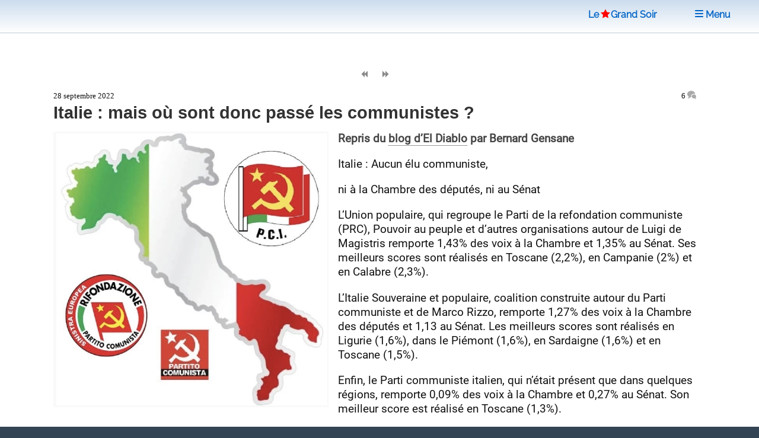

--- FILE ---
content_type: text/html; charset=utf-8
request_url: https://www.legrandsoir.info/italie-mais-ou-sont-donc-passe-les-communistes.html
body_size: 11560
content:
<!DOCTYPE HTML>


<head>
<html lang="fr">
<link rel="icon" type="image/png" href="squelettes/images/red-star-transparent.png">
<meta name="robots" content="index,follow">
<meta name="google-site-verification" content="_6H2Ote0HpEpHZFoIV5oKQfahC7vYsAUeacSHKn-EGM">
<script nonce="random12345" defer type='text/javascript'>/*<![CDATA[*/(function(H){H.className=H.className.replace(/\bno-js\b/,'js')})(document.documentElement);/*]]>*/</script>
<title>Italie : mais o&#249; sont donc pass&#233; les communistes ?</title>
<meta name="description" content="Repris du blog d&#039;El Diablo par Bernard Gensane Italie : Aucun &#233;lu communiste, ni &#224; la Chambre des d&#233;put&#233;s, ni au S&#233;nat L&#039;Union populaire, qui regroupe le Parti de la refondation communiste (PRC), Pouvoir au peuple et d&#039;autres (&#8230;)">
<meta charset="utf-8">
<link rel="schema.DC" href="https://purl.org/dc/elements/1.1/">
<link rel="schema.DCTERMS" href="https://purl.org/dc/terms/">
<meta name="viewport" content="width=device-width, initial-scale=1, user-scalable=yes">
<meta name="DC.Format" content="text/html">
<meta name="DC.Type" content="Text">
<meta name="DC.Language" content="fr">
<meta name="DC.Title" lang="fr" content="Italie : mais o&#249; sont donc pass&#233; les communistes ?">
<meta name="DC.Description.Abstract" lang="fr" content="Repris du blog d&#039;El Diablo par Bernard Gensane Italie : Aucun &#233;lu communiste, ni &#224; la Chambre des d&#233;put&#233;s, ni au S&#233;nat L&#039;Union populaire, qui regroupe le Parti de la refondation communiste (PRC), Pouvoir au peuple et d&#039;autres (&#8230;)">
<meta name="DC.Date" content="2022-09-28">
<meta name="DC.Date.Modified" content="2025-04-27">
<meta name="DC.Identifier" content="https://www.legrandsoir.info/italie-mais-ou-sont-donc-passe-les-communistes.html">
<meta name="DC.Publisher" content="Le Grand Soir">
<meta name="DC.Source" content="https://www.legrandsoir.info">






<meta name="DC.Subject" content="Italie">
<meta property="article:tag" content="Italie">

<meta name="DC.Subject" content="Politique/Idéologie">
<meta property="article:tag" content="Politique/Idéologie">

<meta property="og:rich_attachment" content="true">
<meta property="og:site_name" content="Le Grand Soir">
<meta property="og:type" content="article">
<meta property="og:title" content="Italie : mais o&#249; sont donc pass&#233; les communistes ?">
<meta property="og:locale" content="fr_FR">
<meta property="og:url" content="https://www.legrandsoir.info/italie-mais-ou-sont-donc-passe-les-communistes.html">
<meta property="og:description" content="Repris du blog d&#039;El Diablo par Bernard Gensane Italie : Aucun &#233;lu communiste, ni &#224; la Chambre des d&#233;put&#233;s, ni au S&#233;nat L&#039;Union populaire, qui regroupe le Parti de la refondation communiste (PRC), Pouvoir au peuple et d&#039;autres (&#8230;)">
<meta property="og:image" content="https://www.legrandsoir.info/IMG/logo/arton38259.webp">
<meta property="og:image:width" content="464">
<meta property="og:image:height" content="465">
<meta property="og:image:type" content="image/webp">
<meta property="article:published_time" content="2022-09-28">
<meta property="article:modified_time" content="2025-04-27">
<meta name="twitter:card" content="summary_large_image">
<meta name="twitter:title" content="Italie : mais o&#249; sont donc pass&#233; les communistes ?">
<meta name="twitter:description" content="Repris du blog d&#039;El Diablo par Bernard Gensane Italie : Aucun &#233;lu communiste, ni &#224; la Chambre des d&#233;put&#233;s, ni au S&#233;nat L&#039;Union populaire, qui regroupe le Parti de la refondation communiste (PRC), Pouvoir au peuple et d&#039;autres (&#8230;)">
<meta name="twitter:dnt" content="on">
<meta name="twitter:site" content="Le Grand Soir">
<meta name="twitter:url" content="https://www.legrandsoir.info/italie-mais-ou-sont-donc-passe-les-communistes.html">
<meta name="twitter:image" content="https://www.legrandsoir.info/IMG/logo/arton38259.webp">
<link rel="canonical" href="https://www.legrandsoir.info/italie-mais-ou-sont-donc-passe-les-communistes.html">
<link as="style" media="all" rel="stylesheet" href="squelettes-dist/css/spip.css" defer type="text/css">
<link as="style" media="all" rel="stylesheet" href="squelettes/assets/css/main.css" type="text/css">
<link as="style" media="all" rel="stylesheet" href="squelettes/assets/css/perso.css?1767897478" type="text/css">
<link as="style" media="all" rel="stylesheet" href="squelettes/assets/css/fonts.css" defer type="text/css">
</head>
<body class="is-preload" id="article-lgs">
  <!-- Wrapper -->
  <div id="wrapper" >
  <!-- Header -->
  <header id="header" class="lgs www.legrandsoir.info">
<H1 id="nav-logo-texte"><A href="https://www.legrandsoir.info">Le<span class="icon-etoile-pleine" style="color:#ff0000;font-size:12pt;margin:0 3px 0 3px;"></span>Grand&nbsp;Soir</A></H1>
<nav class="links">
<ul>
<LI><A href="https://www.legrandsoir.info" class="" title="page accueil"><span class="icon-accueil"></span>&nbsp;Accueil</A></LI>
<LI id="lgs-mosaique"><a href="https://www.legrandsoir.info?page=sommaire_mosaique#pagination_articles" class="" title="mode mosaique"><span class="icon-mosaique"></span>&nbsp;Mosaique</a></LI>
<LI id="lgs-forums"><a href="https://www.legrandsoir.info?page=forums_accueil#ancre" rel="nofollow, noindex" class="" title="voir derniers forums"><span class="icon-bulle"></span>&nbsp;Forums</a></LI>
<LI id="lgs-recherche"><A href="https://www.legrandsoir.info?page=recherche_moteur" rel="search,nofollow, noindex" class="" title="outils recherche/listes"><span class="icon-recherche"></span>&nbsp;Recherche</A></LI>
<LI id="lgs-saisie-agenda"><A href="https://www.legrandsoir.info?page=evenement_saisie" rel="nofollow, noindex" class="" title="saisir evenement dans agenda"><span class="icon-calendrier"></span>&nbsp;Saisir Agenda</A></LI>
<LI id="lgs-saisie-article"><A href="https://www.legrandsoir.info?page=article_saisie" rel="nofollow, noindex" class="" title="soumettre un article"><span class="icon-crayon"></span>&nbsp;R&eacute;diger Article</A></LI>
<!-- <LI id="lgs-video"><a href="https://www.legrandsoir.info?page=videos" rel="nofollow, noindex" class="" title="voir videos de LGS"><span class="icon-camera"></span>&nbsp;Vid&eacute;os</a></LI> -->
<LI id="lgs-newsletter"><a href="https://www.legrandsoir.info?page=newsletter_abonnement" rel="nofollow, noindex" class="" title="abonnement newsletter"><span class="icon-avion"></span>&nbsp;Newsletter</a></LI>
</ul>
</nav>
</header>
<!-- Menu -->
<SECTION id="menu">
<!-- Links -->
<SECTION style="font-family:Raleway;">
<UL class="links">
<li><a href="https://www.legrandsoir.info?page=sommaire#editorial" class="" title="afficher editorial"><span class="icon-megaphone"></span>&nbsp;Voir Editorial</a></li>
<li><a href="https://www.legrandsoir.info?page=sommaire#agenda" class="" rel="nofollow, noindex" title="afficher agenda"><span class="icon-calendrier"></span>&nbsp;Voir Agenda</a></li>
<li><a href="https://www.legrandsoir.info?page=sommaire#voir_aussi" class="" title="Voir aussi..."><span class="icon-fleche-cercle-droite"></span>&nbsp;Nos lecteurs proposent</a></li>
<li><a href="https://www.legrandsoir.info?page=sommaire#batifolages" class="" title="batifolages"><span class="icon-fleches-haut-bas-gauche-droite"></span>&nbsp;Batifolages</a></li>
<LI><A href="https://www.legrandsoir.info?page=sommaire" class="" title="page accueil"><span class="icon-accueil"></span>&nbsp;Accueil</A></LI>
<LI><a href="https://www.legrandsoir.info?page=sommaire_mosaique#pagination_articles" class="" title="mode mosaique"><span class="icon-mosaique"></span>&nbsp;Mosaique</a></LI>
<LI><a href="https://www.legrandsoir.info?page=forums_accueil#ancre" class="" rel="nofollow, noindex" title="statut forums"><span class="icon-bulle"></span>&nbsp;Forums</a></LI>
<LI><A href="https://www.legrandsoir.info?page=recherche_moteur" class="" rel="search,nofollow, noindex" title="outils recherches & listes"><span class="icon-recherche"></span>&nbsp;Recherche</a></LI>
<LI><A href="https://www.legrandsoir.info?page=evenement_saisie" class="" rel="nofollow, noindex" title="saisir evenement dans agenda"><span class="icon-calendrier"></span>&nbsp;Saisir Agenda</A></LI>
<LI><A href="https://www.legrandsoir.info?page=article_saisie" class="" rel="nofollow, noindex" rel="nofollow, noindex" title="saisir et soumettre un article"><span class="icon-crayon"></span>&nbsp;R&eacute;diger Article</a></LI>
<LI><a href="https://www.legrandsoir.info?page=videos" class="" rel="nofollow, noindex" title="liste videos LGS"><span class="icon-camera"></span>&nbsp;Vid&eacute;os</a></LI>
<LI><a href="https://www.legrandsoir.info?page=newsletter_abonnement" rel="nofollow, noindex" class="" title="abonnement newsletter"><span class="icon-avion"></span>&nbsp;Newsletter</a></LI>
</UL>
</SECTION>
</SECTION>
<menu-lgs><nav class="main">
<span style="padding-right:2em"><A href="https://www.legrandsoir.info">Le<span class="icon-etoile-pleine" style="color:#ff0000;font-size:12pt;margin:0 1px 0 3px;"></span>Grand&nbsp;Soir</A>&nbsp;&nbsp;&nbsp;</span>
<a id="lgs-btn-menu" href="#menu" title="menu navigation compact"><span class="icon-liste"></span>&nbsp;Menu</a>
</nav></menu-lgs>
<style>
.lgs {
background:#fefefe;color:#111;
background: linear-gradient(0deg, #fff, #cde);
text-align:center;
}
.lgs.localhost {
background:#fefefe;color:#111;
background: linear-gradient(0deg, #fff, #afc);
text-align:center;
}
.spip-admin-float { z-index: 100; position: fixed; right: 5px; top: 3.5em; white-space: nowrap; }
</style>    <!-- Main -->
    <DIV id="main" role="main">
    <!-- Post -->
<article class="post box-radius">

  <div id="article-outils">
    <span class="article-outils-item"><a href="pas-grave-quatennens-a-aussi-gifle-la-palestine.html" class="" rel="follow" title="precedant"><span class="icon-fix icon-page-arriere"></span></a></span>
    <span class="article-outils-item" id="plein-ecran">
    <a href="#" onclick=ShowHideSideBar() class="" id="option-expand" title="mode plein ecran"><span class="icon-fix icon-elargir"></span></a>
    <a href="#" onclick=ShowHideSideBar() class="" id="option-compress" title="mode standard"><span class="icon-fix icon-comprimer"></span></a>
    </span>
    <span class="article-outils-item"><a href="russie-ukraine-deux-discours-a-l-onu-de-serguei-lavrov-ministre-des-affaires-etrangeres-russe.html" class="" rel="follow" title="suivant"><span class="icon-fix icon-page-avant"></span></a></span>
  </div>

  <div itemtype="http://schema.org/NewsArticle" class="article-cadre itemscope" id="article_id">
    <div class="article-cadre-header">
    <div class="article-date " itemprop="datePublished" >28 septembre 2022</div>
    <div class="article-nbcommentaires"><a href="#commentaires" title="voir commentaires">6&nbsp;<span class="icon-bulles" style="color:#aaa"></span></a></div>
    </div>
  
  <h1 itemprop="headline" class="article-titre title" style="clear:both">Italie&nbsp;: mais où sont donc passé les communistes&nbsp;?</h1>
  <!-- 1.55 resize rxLxH:0.99784946236559x464x465 |1.flottant LxH:464x465--><div class="article-logo-wrapper"><div class="article-logo image  float-left" itemprop="image" style="width:464px;max-height:465px"><img src="IMG/logo/arton38259.webp?1746011409" width="464" height="465" class="spip_logo" alt="logo" fetchpriority='high'></div></div>
    
    
    
  
  
  <div class="article-chapo crayon article-chapo-38259 "><p>Repris du <a href="http://www.communcommune.com/2022/09/italie-mais-ou-sont-donc-passes-les-communistes.html?utm_source=_ob_email&amp;utm_medium=_ob_notification&amp;utm_campaign=_ob_pushmail" class="spip_out" rel="external">blog d&#8217;El Diablo</a> par Bernard Gensane</p></div></b></i>
  <div  itemprop="articleBody" class="article-texte crayon article-texte-38259 "><span style='word-wrap:break-word;'><p>Italie&nbsp;: Aucun élu communiste,</p>
<p>ni à la Chambre des députés, ni au Sénat</p>
<p>L&#8217;Union populaire, qui regroupe le Parti de la refondation communiste (PRC), Pouvoir au peuple et d&#8217;autres organisations autour de Luigi de Magistris remporte 1,43% des voix à la Chambre et 1,35% au Sénat. Ses meilleurs scores sont réalisés en Toscane (2,2%), en Campanie (2%) et en Calabre (2,3%).</p>
<p>L&#8217;Italie Souveraine et populaire, coalition construite autour du Parti communiste et de Marco Rizzo, remporte 1,27% des voix à la Chambre des députés et 1,13 au Sénat. Les meilleurs scores sont réalisés en Ligurie (1,6%), dans le Piémont (1,6%), en Sardaigne (1,6%) et en Toscane (1,5%).</p>
<p>Enfin, le Parti communiste italien, qui n&#8217;était présent que dans quelques régions, remporte 0,09% des voix à la Chambre et 0,27% au Sénat. Son meilleur score est réalisé en Toscane (1,3%).</p>
<p>Rendez-nous Antonio Gramsci, Palmiro Togliatti, Enrico Berlinguer</p>
<p>et le Parti communiste italien&nbsp;!</p>
<p>En Italie, nous avons besoin des communistes&nbsp;!</p>
<p>Le texte suivant est une déclaration très intéressante publiée par le Front de la jeunesse communiste d&#8217;Italie (<a href="http://www.gioventucomunista.it" class="spip_out" rel="external">Fronte della Gioventù Comunista</a>) à l&#8217;occasion des résultats des élections générales. Le texte original en italien peut être trouvé sur la <a href="https://www.facebook.com/fgc.italia" class="spip_out" rel="external">page Facebook de FGC</a>.</p>
<p>La déclaration ci-dessous&nbsp;:</p>
<p>&#171;&nbsp;Le vrai vainqueur des élections émerge de la Bourse de Milan qui, hier, a clôturé positivement sans être affectée dans la perspective d&#8217;un gouvernement de droite dirigé par les &#171;&nbsp;Frères d&#8217;Italie&nbsp;&#187;. Les grands investisseurs sont calmes car ils savent très bien que le gouvernement qui émergera sera l&#8217;ami des patrons et l&#8217;ennemi des travailleurs. En paroles, il sera contre Draghi, mais de la même logique en substance.</p>
<p>Le gouvernement qui sera formé dans les prochaines semaines sera en parfaite continuité avec les précédents gouvernements de centre-droit, de centre-gauche et &#171;&nbsp;technocratiques&nbsp;&#187;. Il gérera la crise capitaliste, aggravée par la pandémie et le déclenchement du conflit impérialiste en Ukraine, en garantissant la loyauté euro-atlantique et la participation de l&#8217;Italie aux plans de l&#8217;OTAN. Il gouvernera au nom des intérêts des grands monopoles, en faisant peser le coût de la crise&nbsp;–&nbsp;en termes d&#8217;augmentation du coût de la vie, de répression, de précarité, de diminution des salaires et des droits réels&nbsp;–&nbsp;sur les épaules de la classe ouvrière et des couches populaires.</p>
<p>La victoire de la droite nationaliste et conservatrice ne nous laisse pas indifférents. Nous ne sommes pas indifférents au glissement à droite de tout l&#8217;espace politique italien, où le centre-droit devient droit tout en gardant le même terrain électoral mais en voyant le rapport de forces interne changé, les sociaux-démocrates devenant libéraux et ceux qui tentent de lancer des choix radicaux de &#171;&nbsp;gauche&nbsp;&#187; ne dépassant pas la timide social-démocratie.</p>
<p>Mais, nous le disons&nbsp;: à partir de demain, personne ne doit essayer de dire que l&#8217;opposition passe par le centre-gauche, les libéraux et le Parti démocratique (PD), c&#8217;est-à-dire par ces forces qui ont déjà gouverné pour le compte des patrons, en préparant le terrain pour la victoire de la droite malgré leur faux antifascisme pendant leur campagne électorale, en réalisant les pires réformes anti-peuple que même la droite n&#8217;avait pas pu faire. Le nouveau gouvernement pourra utiliser les outils répressifs mis en place par le PD et le Mouvement 5 étoiles contre les travailleurs et les étudiants, et les renforcera encore plus.</p>
<p>Si l&#8217;abstention grandit, c&#8217;est parce que l&#8217;absence d&#8217;une véritable alternative derrière l&#8217;alternance entre les partis au pouvoir est de plus en plus évidente. Une abstention que, surtout dans le Sud, les analyses bourgeoises tentent audacieusement d&#8217;attribuer au mauvais temps ou à des questions qui cachent la véritable nature du problème&nbsp;: des années et des années de politique anti-peuple et de boucherie sociale qui ont créé l&#8217;intolérance et la désillusion face à la politique et à ses petites histoires. Sans parler de la part des travailleurs immigrés, environ cinq millions de personnes, exclus du vote.</p>
<p>Nous avons besoin d&#8217;une véritable opposition. Sociale, militante, de classe, qui mettra en avant les exploités et les travailleurs comme protagonistes. Nous aimerions ajouter&nbsp;: Nous devons répondre par un choix politique qui ne laissera pas notre peuple à la merci des requins. La misère des résultats de ceux qui, à &#171;&nbsp;gauche&nbsp;&#187;, ont reproposé les habituelles coalitions électorales construites à la dernière minute, en dit long sur l&#8217;énormité du problème.</p>
<p>Nous nous réservons une analyse plus approfondie des résultats électoraux dans les prochains jours. Cependant, il y a une question que nous voulons réitérer. En Italie, nous avons besoin des communistes. Non pas comme une sorte de nostalgie, non pas comme des opportunistes de bas étage, mais comme un parti de lutte et de changement, un parti de la classe ouvrière et de tous les travailleurs.</p>
<p>Nous faisons de notre mieux, mais les faits l&#8217;imposent&nbsp;: Nous pouvons et devons faire plus. Aujourd&#8217;hui, comme hier, vous nous trouverez à nos postes, pour le renversement de ce système pourri."</p></span></b></b></i></i></strong></strong></em></em></div>
  
  
  
    
  <div style="border-top:solid 12px #ccc;margin:1em 0 2em 0;"></div>
</article>

<div class="bloc-tags box-radius">
  
    
  

  
    
      
      <span class="tag-nom" id="tag-mot"><a href="+-italie-+.html#pagination_articles" rel="index,follow,tag" class="" title="voir theme"><span class="icon-mot"></span>
      &nbsp;&nbsp;Italie</a></span>
      <UL>
      
      <li class="tag-item"><span style="font-family:courier new;">07/2025</span>&nbsp;<a href="l-italie-accueille-tebboune-quand-rome-demeure-rome-bruxelles-n-a-jamais-ete-rien-d-autre-que-rien.html">L’Italie accueille Tebboune : Quand Rome demeure Rome, Bruxelles n’a jamais été rien d’autre que rien.</a></li>
      
      <li class="tag-item"><span style="font-family:courier new;">07/2024</span>&nbsp;<a href="sur-le-fascisme-et-ses-metamorphoses.html">Sur le fascisme et ses métamorphoses</a></li>
      
      <li class="tag-item"><span style="font-family:courier new;">07/2024</span>&nbsp;<a href="entre-tim-et-la-cassa-depositi-e-prestiti-les-mains-de-petraeus-et-de-l-ex-cia-sur-les-actifs-strategiques-de-l-italie.html">Entre Tim et la Cassa Depositi e Prestiti, les mains de Petraeus et de l’ex-CIA sur les actifs stratégiques de l’Italie</a></li>
      
      </UL>
      
    
      
      <span class="tag-nom" id="tag-mot"><a href="+-politique-ideologie-+.html#pagination_articles" rel="index,follow,tag" class="" title="voir theme"><span class="icon-mot"></span>
      &nbsp;&nbsp;Politique/Idéologie</a></span>
      <UL>
      
      <li class="tag-item"><span style="font-family:courier new;">12/2025</span>&nbsp;<a href="n-ayez-pas-peur-saisissez-les-opportunites-de-2026-avec-les-deux-mains.html">N’ayez pas peur, saisissez les opportunités de 2026 avec les deux mains</a></li>
      
      <li class="tag-item"><span style="font-family:courier new;">12/2025</span>&nbsp;<a href="punir-exclure-stigmatiser-le-projet-social-de-la-droite-republicaine.html">Punir, exclure, stigmatiser : le projet social de la Droite Républicaine !</a></li>
      
      <li class="tag-item"><span style="font-family:courier new;">12/2025</span>&nbsp;<a href="le-wokisme-n-est-plus-l-avenir-du-capitalisme.html">Le "wokisme" n’est plus l’avenir du capitalisme ...</a></li>
      
      </UL>
      
    
  
</div>

<div class='ajaxbloc' data-ajax-env='VNJEjAsaTT49Fe80OmbpWpo6abU+v9afW97LWRwKSDRn2CxxUR7NhFaTVz1MntFn7jTMg5PfjtFyFRWag5vV3W9qkdTKCKJ5RoZPsKwhCM4v/FS96Jjta/oml3oMkfhBygtTdcatTxaId0qQaxOE/q/gLeiCfx4d/NoYKY3Ug9IOjbr+6VHvUus9TmBsg03Ie+lYSOVnCyA5qCH4+SUqKXyVmzEEK/cK0E2DAaeaB5dfefbXKUKi77iIW84ibqsffCxXgpjplo0=' data-origin="italie-mais-ou-sont-donc-passe-les-communistes.html">
<a name="commentaires"></a>


	<div class="forum-zone"><div style="float:right"><a href="#dernier-commentaire" style="border-bottom:solid 1px;color:#888;font-size:1.5em;" title="derniers commentaires"><span class="icon-arrow-down"></span></a></div>
	<h2>COMMENTAIRES&nbsp;<a href="https://www.legrandsoir.info?page=backend_commentaires&id_article=38259" title ="RSS commentaires" rel="nofollow, noindex" style="border-bottom:0;"><span class="icon-rss"></span>&nbsp;</a></h2>
	<DIV class="forum-cadre">
		
			<DIV class="forum-chapitre box-radius" itemprop="comment"><a name="196571"></a>
				<div class="forum-chapo crayon forum-auteur-196571 ">28/09/2022 17:21 par <span class="forum-auteur">barbe</span></div>
				<div class="forum-texte  crayon forum-texte-196571 " id="forum-texte"><p>Le dernier article de Manlio Dinucci suite aux élections est assez édifiant.<br class="autobr">
Ne nous trompons pas : sans doute les communistes se sont évanouis, mais les patriotes aussi. La Meloni semble une opposition contrôlée : les rickains vont continuer paisiblement à semer le désordre, notamment à partir de camp darby.<br class="autobr">
Vous avez vu ce qu’ils ont fait au large du danemark...</p></div>
				
				
				
		</DIV>
	
			<DIV class="forum-chapitre box-radius" itemprop="comment"><a name="196576"></a>
				<div class="forum-chapo crayon forum-auteur-196576 ">28/09/2022 19:03 par <span class="forum-auteur">irae</span></div>
				<div class="forum-texte  crayon forum-texte-196576 " id="forum-texte"><p>Au neolibéralisme comme hue, dartigolles, braouzec, roussel et 95 % de feu le PS ?<br class="autobr">
Alors bien sûr ça se voit dans les urnes.</p></div>
				
				
				
		</DIV>
	
			<DIV class="forum-chapitre box-radius" itemprop="comment"><a name="196577"></a>
				<div class="forum-chapo crayon forum-auteur-196577 ">28/09/2022 19:22 par <span class="forum-auteur">robess73</span></div>
				<div class="forum-texte  crayon forum-texte-196577 " id="forum-texte"><p>Ou sont passés en les communistes en France ? Ils ne font guère mieux en score qu en Italie et sans la nupes ce n est pas sur qu ils aient eu 2 élus a l assemblée.leur leader n est pas communiste non plus ....le peu qu il reste étant au Rpcf .très minoritaire .ce qui se passe en Italie avait été prévu par l immense Gramsci.</p></div>
				
				
				
		</DIV>
	
			<DIV class="forum-chapitre box-radius" itemprop="comment"><a name="196602"></a>
				<div class="forum-chapo crayon forum-auteur-196602 ">29/09/2022 11:35 par <span class="forum-auteur">Assimbonanga</span></div>
				<div class="forum-texte  crayon forum-texte-196602 " id="forum-texte"><p>De nombreuses espèces ont disparu, insectes, oiseaux, il semblerait que ce soit pareil pour les partis. Le biotope ne permet plus à l’espèce PC de prospérer ni de se reproduire. Quelque chose a changé, ou quelque chose manque, je sais pas.. Ou un enzyme délétère la mine irrémédiablement... <br class="autobr">
Les théories complotistes, les sophismes, les fausses logiques, la récupération langagière orwellienne ( le fascisme c’est du socialisme, le top !), les télévisions massives, les détails qui font diversion (gifle, col roulé, barbecue), les humoristes, la dérision,  l’appât du gain, les youtubeurs foireux, les footeux, le dénigrement des fonctionnaires, des profs, les calculettes électroniques, les mangas, les coupes dans les budgets, la réduction à l’impôt,  à l’immigration, au populisme bête. Ché pas ! Je cherche.</p>
<p>Bah, pour <a href="https://www.youtube.com/watch?v=s_ZX0bbQmiE&amp;list=RDCMUCejTWYquMXD_MFHRZiqo_Aw&amp;index=6" class="spip_out" rel='nofollow external'>Patrick Cohen</a>, l’extrême-droite, c’est pas si grave après tout. C’était déjà en vigueur avant !</p></div>
				
				
				
		</DIV>
	
			<DIV class="forum-chapitre box-radius" itemprop="comment"><a name="196606"></a>
				<div class="forum-chapo crayon forum-auteur-196606 ">29/09/2022 14:43 par <span class="forum-auteur">Cesar</span></div>
				<div class="forum-texte  crayon forum-texte-196606 " id="forum-texte"><p>Les étasuniens du fait de leur courte histoire, adorent les séries et les dynasties, la continuité et les répétitions. Ils nous en remettent une couche donc.</p>
<p>On comprend aujourd’hui que pour les grands prédateurs étasuniens, l’Europe aura toujours représenté le passé : charmante mais prisonnière de l’Histoire,, de son histoire. Donc pour les USA, nous ne sommes jamais sortis de la 2e GM et pouvons nous nourrir de racines, nous chauffer à la bougie.</p>
<p>L’Italie, pays fasciste vaincu, doit toujoirs être contrōlé d’une main de fer et par tous les moyens, surtout mafieux ou religieux comme aux USA.</p>
<p>Encore plus pour les Allemands puissants.</p>
<p>Et continuer à faire croire aux Français qu’ils sont dans le camp des vainqueurs, les new ubermenchen, les Anglo-saxons et leurs colonies dans le monde.</p></div>
				
				
				
		</DIV>
	
			<DIV class="forum-chapitre box-radius" itemprop="comment"><a name="196611"></a>
				<div class="forum-chapo crayon forum-auteur-196611 ">29/09/2022 17:28 par <span class="forum-auteur">guy</span></div>
				<div class="forum-texte  crayon forum-texte-196611 " id="forum-texte"><p>juste un tsipras version blondasse !</p></div>
				
				
				
		</DIV>
	
</DIV>
<a name="dernier-commentaire"></a></div>
</div><!--ajaxbloc--><div style="margin-right:1em;text-align:right;font-size:11pt;display:none">(Commentaires d&eacute;sactiv&eacute;s)</div>
<div style="margin-right:1em;text-align:right;"><a href="https://www.legrandsoir.info?page=forum_saisie&id_article=38259#formulaire_forum" rel="nofollow, noindex, alternate"><input type="submit" name="valider" style="border:solid 1px #888;" class="spip_bouton" value="Commenter"></a></div>
<div style="float:right;clear:both;margin:2em 1em 2em 0;border-top:solid 1px;color:#888;font-size:1.5em;"><a href="#top" class="" title="haut de page"><span class="icon-fleche-epais-haut"></span>
</a></div>

			</DIV>
			<!-- Sidebar -->
			<SECTION id="sidebar">
<aside>
				 <!-- ANNONCE SPECIALE -->
<center><a href="https://www.legrandsoir.info?page=mot&id_mot=166" title="Gaza"><img src="squelettes/images/drapeau_palestine.jpg" width="320px" height="192px" title="Drapeau Palestine"></a></center>

						<!-- VIDEO YOUTUBE -->
<!--googleoff: all--><noindex>

<div style="font-size:0.9em;line-height:1.1em;margin-top:1em;font-family:roboto,arial;color:#111;text-align:center">
<div style="color:#833;font-size:1.2em;margin:0;letter-spacing:normal;"><b>Production Le Grand Soir</b></div>
La gauche déboussolée. Entretien avec Jean Bricmont.
<iframe width="330" height="200" style="background-color:#000;margin:0.5em auto 0.5em auto;padding:0px;" src="https://www.youtube.com/embed/FTcPJJg094U" title="YouTube video player" frameborder="0" loading="lazy" allow="accelerometer; autoplay; clipboard-write; encrypted-media; gyroscope; picture-in-picture; web-share" referrerpolicy="strict-origin-when-cross-origin" allowfullscreen></iframe>
</div>
<div style="text-align:center;font-family:Raleway,arial"><a href="https://www.youtube.com/channel/UCi6PnwyzkAx7M50l48OrhBA" style="font-size:0.8em;margin-bottom:1em;">voir la chaîne Le Grand Soir</a><br>&nbsp;</div>
</noindex><!--googleon: all-->					<!-- AGENDA -->
<!--googleoff: all--><noindex>
<a name="agenda"></a>
<div style="margin:2em 0 2em 0;border:0">
<div id="agenda" style="display:inline;vertical-align:middle;font-size:16pt;color:#833;font-weight:bold;text-align:center;"><span class="icon-calendrier"></span>&nbsp;AGENDA&nbsp;<a href="https://www.legrandsoir.info?page=backend_agenda" rel="noindex, nofollow" title="rss agenda" class=""><span style="font-size:0.75em;margin-left:1em" class="icon-rss"></span></a></div>
	<div class="box-radius" style="padding:1em;margin:0;border:solid 2px #833;">
	
	
	<a rel="nofollow, noindex" href="atelier-apps-aujourd-039-hui-quel-neo-fascisme.html" style="border:0" >
	<div class="agenda-date">mardi 03 février <ag_heure>&agrave;&nbsp;18h00</ag_heure></div>
  <div class="agenda-titre"><ag_lieu>PARIS</ag_lieu> ATELIER APPS  &quot;Aujourd&#039;hui quel néo-fascisme ?&quot;</div>
  </a>
	
	<a rel="nofollow, noindex" href="tibet-un-autre-regard.html" style="border:0" >
	<div class="agenda-date">jeudi 05 février <ag_heure>&agrave;&nbsp;20h00</ag_heure></div>
  <div class="agenda-titre"><ag_lieu>BRUXELLES</ag_lieu> Tibet, un autre regard</div>
  </a>
	
	<a rel="nofollow, noindex" href="petit-dejeuner-de-presentation-des-nouveautes-avec-trois-maisons-d-edition-independantes.html" style="border:0" >
	<div class="agenda-date">lundi 09 février <ag_heure>&agrave;&nbsp;12h30</ag_heure></div>
  <div class="agenda-titre"><ag_lieu>PARIS</ag_lieu> Petit-déjeuner de présentation des nouveautés avec trois maisons d’édition indépendantes</div>
  </a>
	
	
	</div>
</div></noindex><!--googleon: all-->	        <!-- BIBLIOGRAPHIE -->
<!-- CADRE BIBLIO -->
<div id="bibliographie" class="box-radius" style="margin:1em 0 1em 0;padding-bottom:1em;border:solid 2px #ccc;">

<article class="mini-post">
<header>
<div class="article-cadre">



	<h1 class="article-titre" style="font-size:14pt"><a title="voir article" href="la-telecratie-contre-la-democratie-de-bernard-stiegler.html">La télécratie contre la démocratie, de Bernard Stiegler.</a></h1>
	<div class="article-auteur">  Bernard&nbsp;GENSANE   </div>
	<div class="article-logo" style="width:200px;margin:0 0.5em 0 0;"><a rel="follow" title="voir article" href="la-telecratie-contre-la-democratie-de-bernard-stiegler.html"><img
	src="local/cache-vignettes/L149xH200/arton8461-ccdf0.webp?1751404941" class='spip_logo' width='149' height='200' alt='logo' /></a></div>
	<div class="article-introduction" style="font-size:0.8em"> 

Bernard Stiegler est un penseur original (voir son parcours personnel atypique). Ses opinions politiques personnelles sont parfois un peu déroutantes, comme lorsqu’il montre sa sympathie pour Christian Blanc, un personnage qui, quels qu’aient été ses ralliements successifs, s’est toujours fort bien accommodé du système dénoncé par lui. J’ajoute qu’il y a un grand absent dans ce livre : le capitalisme financier. 

Cet ouvrage a pour but de montrer comment et pourquoi la relation politique (…) </div><div style="clear:both"></div>



</div>
</header></article>
<center><a href="https://www.legrandsoir.info?page=bibliographie" class="" title="voir bibliographie" style="font-family:verdana;font-size:0.8em"><span class="icon-livre-ouvert"></span>
&nbsp;VOIR BIBLIOGRAPHIE</a></center>
</div>
<!--googleoff: all--><noindex>
<section class="blurb robots-noindex" id="citation">
  <h2>Citation du jour</h2>
  
  <blockquote><p>Je n&#8217;accepte plus ce que je ne peux pas changer. Je change ce que je ne peux pas accepter.</p>
<p>Angela Davis</p></blockquote>
  
</section>

<div id="article-actions" class="robots-noindex">
<!-- AddToAny BEGIN -->
<div class="opaque80" id="article-actions-partager">
  <a href="https://www.addtoany.com/add_to/facebook?linkurl=https://www.legrandsoir.info/italie-mais-ou-sont-donc-passe-les-communistes.html&amp;linkname=Italie : mais o&#249; sont donc pass&#233; les communistes ?" title="partagez sur Facebook" target="_blank"><img src="squelettes/images/addtoany_fb.svg" width="30" height="30" class="box-radius box-shadow" style="background-color:#666" alt="partage Facebook"></a>&nbsp;
  <a href="https://www.addtoany.com/add_to/x?linkurl=https://www.legrandsoir.info/italie-mais-ou-sont-donc-passe-les-communistes.html&amp;linkname=Italie : mais o&#249; sont donc pass&#233; les communistes ?" title="partagez sur Twitter/X" target="_blank"><img src="squelettes/images/addtoany_x.svg" width="30" height="30" class="box-radius box-shadow" style="background-color:#666" alt="partage Twitter/X"></a>&nbsp;
  <a href="https://www.addtoany.com/add_to/email?linkurl=https://www.legrandsoir.info/italie-mais-ou-sont-donc-passe-les-communistes.html" title="envoyez par courriel" target="_blank"><img src="squelettes/images/addtoany_mel.svg" width="30" height="30" class="box-radius box-shadow" style="background-color:#666" alt="partage courriel"></a>&nbsp;
  &nbsp;&nbsp;<a href="https://www.addtoany.com/share#url=https://www.legrandsoir.info/italie-mais-ou-sont-donc-passe-les-communistes.html" title="plus d'options"><img src="squelettes/images/addtoany_plus.svg" width="30" height="30" class="box-radius box-shadow" style="background-color:#666" alt="partage +"></a>
</div>
<!-- AddToAny END -->
<div id="article-actions-imprimer">
  <span class="icon-imprimante"></span>&nbsp;imprimer&nbsp;<a href="https://www.legrandsoir.info?page=imprimer_article&id_article=38259&images=non" rel="alernate" target="_blank" style="border-bottom:dotted 1px">sans&nbsp;images</a>
  <br><span class="icon-imprimante"></span>&nbsp;imprimer&nbsp;<a href="https://www.legrandsoir.info?page=imprimer_article&id_article=38259&images=oui" target="_blank" rel="alternate" style="border-bottom:dotted 1px">avec&nbsp;images</a></div>
</div>
</noindex><!--googleon: all-->
<p><center>Pub copinage<br><a href="http://cinemutins.org" target="_blank" title="Les Mutins de Pang&eacute;e"><img src="squelettes/images/cinemutins.png" width="300px" height="53px" title="Les Mutins"></a></center></p>
</aside>

			</SECTION>
			</DIV>
		
		<footer>
<div class="flex-box">
<div style="font-size:1em;font-family:georgia;">
	<img src="squelettes/images/img_logo_lgs_transparent.png" width="600px" height="75px" alt="logo" loading="lazy">
	<br>&laquo; Informer n'est pas une libert&eacute; pour la presse mais un devoir &raquo;
</div>

<div style="border-left:solid 2px #ccc;">
		<span style="font-size:2em;"><a href="http://twitter.com/legrandsoir" target="_blank" class="" title="compte LGS"><span class="icon-twitter" style="color:#1DA1F2"></span></a>&nbsp;&nbsp;
		<a href="http://www.facebook.com/pages/Le-Grand-Soir/248055235241081" target="_blank" class="" title="compte Facebook de LGS"><span class="icon-facebook" style="color:#4267B2"></span></a>&nbsp;&nbsp;
		<a href="http://www.youtube.com/@medialegrandsoir" target="_blank" class="" title="compte Youtube de LGS"><span class="icon-play" style="color:#ff0000"></span></a>&nbsp;&nbsp;
		<a href="https://www.legrandsoir.info?page=backend" target="_blank" title="syndication contenu"><span class="icon-rss"></span></a>&nbsp;&nbsp;
		<a href="https://www.legrandsoir.info?page=newsletter_abonnement" title="abonnement newsletter"><span class="icon-avion" style="color:#833"></span></a>
		</span><br>
		<a href="https://www.legrandsoir.info?page=contact" class="" title="nous contacter"><span class="icon-envelope"></span>&nbsp;<b>Contact</b></A>&nbsp;|&nbsp;
		<a href="https://www.legrandsoir.info?page=don" rel="nofollow, noindex" class="" title="le nerf de la guerre"><span class="icon-euro"></span>&nbsp;<b>Faire&nbsp;un&nbsp;don</b></A>&nbsp;|&nbsp;
		<a href="https://www.legrandsoir.info?page=qui_sommes_nous" rel="nofollow, noindex" title="qui sommes-nous ?"><b>Qui&nbsp;sommes-nous&nbsp;?</b></A>
<br>
&copy;&nbsp;CopyLeft : Diffusion autoris&eacute;e et m&ecirc;me encourag&eacute;e | Merci de mentionner les sources<br>Les opinions exprim&eacute;es dans le Grand Soir ne refl&egrave;tent pas n&eacute;cessairement celles du Grand Soir
</div>
</div>
</footer>

<span id="www.legrandsoir.info">

<script src="squelettes/assets/js/jquery.min.js" defer ></script>
<script src="squelettes/assets/js/browser.min.js" defer ></script>
<script src="squelettes/assets/js/breakpoints.min.js" defer></script>
<script src="squelettes/assets/js/util.js" defer></script>
<script src="squelettes/assets/js/main.js" defer></script>	
</body>
</html>

<script async>
function ShowHideSideBar() {
  var sidebar = document.getElementById('sidebar');
  var compress = document.getElementById('option-compress');
  var expand = document.getElementById('option-expand');
  if (sidebar.style.display !== "none") {
      sidebar.style.display = "none";
      expand.style.display = "none";
      compress.style.display = "inline";
  } else {
      sidebar.style.display = "inline";
      expand.style.display = "inline";
      compress.style.display = "none";
  }
}
</script>